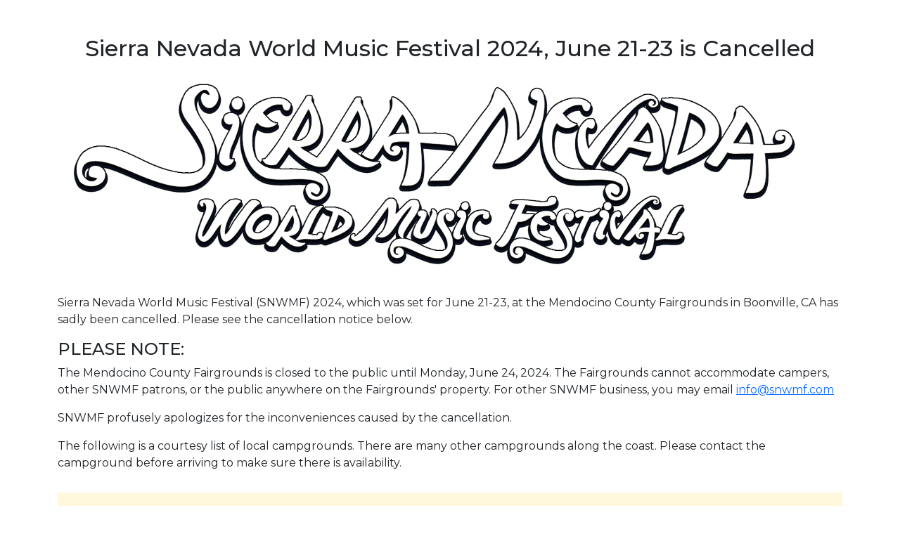

--- FILE ---
content_type: text/html
request_url: http://www.snwmf.com/?festname=Sierra+Nevada+World+Music+Festival&city=Boonville+Mendocino+County+&state=California&country=USA
body_size: 2423
content:

<!DOCTYPE html>
<html lang="en">
    <head>
        <meta charset="utf-8">
        <meta name="viewport" content="width=device-width, initial-scale=1">
        <title>SNWMF cancellation!</title>
        <link href="https://cdn.jsdelivr.net/npm/bootstrap@5.3.3/dist/css/bootstrap.min.css" rel="stylesheet" integrity="sha384-QWTKZyjpPEjISv5WaRU9OFeRpok6YctnYmDr5pNlyT2bRjXh0JMhjY6hW+ALEwIH" crossorigin="anonymous">
        <script src="https://cdn.jsdelivr.net/npm/bootstrap@5.3.3/dist/js/bootstrap.bundle.min.js" integrity="sha384-YvpcrYf0tY3lHB60NNkmXc5s9fDVZLESaAA55NDzOxhy9GkcIdslK1eN7N6jIeHz" crossorigin="anonymous"></script>
        <link rel="preconnect" href="https://fonts.googleapis.com">
        <link rel="preconnect" href="https://fonts.gstatic.com" crossorigin>
        <link href="https://fonts.googleapis.com/css2?family=Montserrat:ital,wght@0,100..900;1,100..900&display=swap" rel="stylesheet">
        <style>
            *, .montserrat-843847 {
                font-family: "Montserrat", sans-serif;
                font-optical-sizing: auto;
                font-weight: 400;
                font-style: normal;
            }
            .list-group.list-group-flush {
                margin: 30px 0;
            }
            .list-group-item {
                background-color: cornsilk;
                text-align: center;
                padding-top: 15px;
                padding-bottom: 15px;
            }
            .text-center.myimg {
                margin: 30px 0;
            }
            .headline {
                margin: 50px 0 0;
                text-align: center;
            }
            .epiphany.img-fluid {
                width: 60px;
                margin-top: 60px;
            }
        </style>
    </head>
    <body>
        
        <div class="container">
            <div class="row">
                <div class="col">
                    <h2 class="headline">Sierra Nevada World Music Festival 2024, June 21-23 is Cancelled</h2>
                    <div class="text-center myimg"><img src="SNWMF_Solstice_Logo_white_1_ffcz2e.png" class="img-fluid"></div>
                    <p>Sierra Nevada World Music Festival (SNWMF) 2024, which was set for June 21-23, at the Mendocino County Fairgrounds in Boonville, CA has  sadly been cancelled. Please see the cancellation notice below.</p> 
                        
                    <h4>PLEASE NOTE:</h4>
                    
                    <p>The Mendocino County Fairgrounds is closed to the public until Monday, June 24, 2024. The Fairgrounds cannot accommodate campers, other SNWMF patrons, or the public anywhere on the Fairgrounds' property. 
                        For other SNWMF business, you may email <a href="mailto:info@snwmf.com">info@snwmf.com</a>
                    </p>
                    
                    <p>
                        SNWMF profusely apologizes for the inconveniences caused by the cancellation.  
                    </p>
                    <p>
                        The following is a courtesy list of local campgrounds.  There are many other campgrounds along the coast.  Please contact the campground before arriving to make sure there is availability.
                    </p>
                    <ul class="list-group list-group-flush">
                        <li class="list-group-item">
                            <strong>Albion River Campground</strong><br/>
                            Albion River North Side Rd, Little River, CA<br/>
                            (707) 937-0606<br/>
                            Website: <a href="https://albionrivercampground.com/" target="_blank">Click here</a>
                        </li>
                        <li class="list-group-item">
                            <strong>Azalea Campground</strong><br/>
                            18599 Philo Greenwood Rd, Philo, CA 95466
                        </li>
                        <li class="list-group-item">
                            <strong>Hendy Woods State Park, Philo, CA</strong><br/>
                            (707) 895-3141<br/>
                            Website: <a href="https://www.hendywoods.org/" target="_blank">Click here</a>
                        </li>
                        <li class="list-group-item">
                            <strong>Jug Handle Farm & Nature Center, Caspar CA</strong><br/>
                            Phone: (707) 357-0783<br/>
                            Website: <a href="https://www.hipcamp.com/en-US/land/california-jug-handle-creek-farm-3xryhjnk?adults=1&children=0&srid=23679156-7af3-4fbd-a1c7-ce33690d675b " target="_blank">Click here</a>
                        </li>
                        <li class="list-group-item">
                            <strong>Indian Creek County Park - East of Philo, CA</strong><br/>
                            707 463-4291
                        </li>
                        <li class="list-group-item">
                            <strong>Waterfall Camp / Hip Camp- Near Mendocino Proper and Fort Bragg, CA</strong><br/>
                            Website: <a href="https://www.hipcamp.com/en-US/land/california-waterfall-camp-nelh119w?adults=1&children=0&srid=7144984d-65d9-45c4-9293-89e6c4329d97" target="_blank">Click here</a>
                        </li>
                        <li class="list-group-item">
                            <strong>Thousand Trails Russian River, Santa Rosa, CA</strong><br/>
                           Website:  <a href="https://thousandtrails.com/california/russian-river-rv-campground/?utm_source=campgrounds.rvlife.com&utm_medium=referral&utm_campaign=RVLife_Campgrounds" target="_blank">Click here</a>
                        </li>
                    </ul>
                    <div style="height: 20px;"></div>
                    <p>
                        With very a heavy heart, SNWMF BNVL LLC must announce the cancellation of Sierra Nevada World Music Festival 2024, June 21-23, at the Mendocino County Fairgrounds, Boonville, CA.
                    </p>
                    <p>
                        Last year, the SNWMF team beautifully and successfully revitalized the festival after a 5 year hiatus. We planned and have been diligently working towards presenting another magical weekend  this year.  This became impossible due to extreme financial challenges.
                    </p>
                    <p>
                        We've explored all options but the decision has been made that we are unable to proceed knowing we will be unable to deliver the usual high quality event which you deserve.
                    </p>
                    <p>
                        We cannot apologize enough for this turn of events or the late notice. We worked very hard to avoid a cancellation but must face the harsh economic realities. SNWMF cannot express our gratitude and love to everyone who has supported SNWMF over the past 30 years. 
                    </p>
                    <p>
                        With regret, love & respect<br/>
                        Gretchen Franz Smith for<br/>
                        SNWMF BNVL LLC
                    </p>
                </div>
            </div>
            <div style="height: 60px;"></div>
        </div>
    </body>
</html>